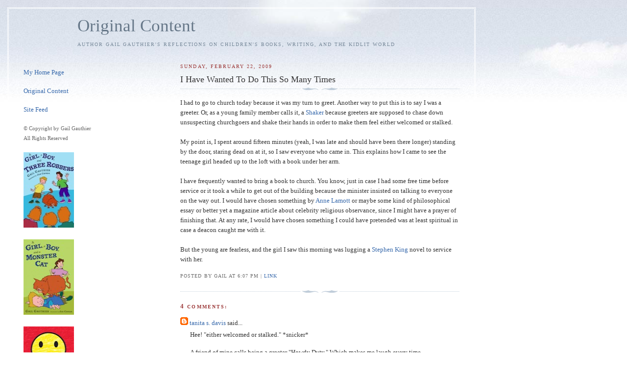

--- FILE ---
content_type: text/html
request_url: http://www.gailgauthier.com/2009/02/i-have-wanted-to-do-this-so-many-times.htm
body_size: 6763
content:
<!DOCTYPE html PUBLIC "-//W3C//DTD XHTML 1.0 Strict//EN" "http://www.w3.org/TR/xhtml1/DTD/xhtml1-strict.dtd">

<html xmlns="http://www.w3.org/1999/xhtml" xml:lang="en" lang="en">
<head><link rel="canonical" href="http://blog.gailgauthier.com/2009/02/i-have-wanted-to-do-this-so-many-times.htm" />
<meta http-equiv="refresh" content="30;url=http://blog.gailgauthier.com/2009/02/i-have-wanted-to-do-this-so-many-times.htm" />

  <title>Original Content: I Have Wanted To Do This So Many Times</title>

  <script type="text/javascript">(function() { var a=window;function c(b){this.t={};this.tick=function(d,i,e){e=e?e:(new Date).getTime();this.t[d]=[e,i]};this.tick("start",null,b)}var f=new c;a.jstiming={Timer:c,load:f};try{var g=null;if(a.chrome&&a.chrome.csi)g=Math.floor(a.chrome.csi().pageT);if(g==null)if(a.gtbExternal)g=a.gtbExternal.pageT();if(g==null)if(a.external)g=a.external.pageT;if(g)a.jstiming.pt=g}catch(h){};a.tickAboveFold=function(b){b=b;var d=0;if(b.offsetParent){do d+=b.offsetTop;while(b=b.offsetParent)}b=d;b<=750&&a.jstiming.load.tick("aft")};var j=false;function k(){if(!j){j=true;a.jstiming.load.tick("firstScrollTime")}}a.addEventListener?a.addEventListener("scroll",k,false):a.attachEvent("onscroll",k); })();</script><meta http-equiv="Content-Type" content="text/html; charset=windows-1252" />
<meta name="MSSmartTagsPreventParsing" content="true" />
<meta name="generator" content="Blogger" />
<link rel="icon" type="image/vnd.microsoft.icon" href="http://www.blogger.com/favicon.ico"/>
<link rel="alternate" type="application/atom+xml" title="Original Content - Atom" href="http://www.gailgauthier.com/atom.xml" />
<link rel="alternate" type="application/rss+xml" title="Original Content - RSS" href="http://www.gailgauthier.com/rss.xml" />
<link rel="service.post" type="application/atom+xml" title="Original Content - Atom" href="http://www.blogger.com/feeds/3377586/posts/default" />
<link rel="EditURI" type="application/rsd+xml" title="RSD" href="http://www.blogger.com/rsd.g?blogID=3377586" />
<link rel="alternate" type="application/atom+xml" title="Original Content - Atom" href="http://www.blogger.com/feeds/3377586/5290399246284358380/comments/default" />
 <link rel="stylesheet" type="text/css" href="http://www.blogger.com/static/v1/v-css/50269083-blog_controls.css"/> <link rel="stylesheet" type="text/css" href="http://www.blogger.com/dyn-css/authorization.css?targetBlogID=3377586&zx=2fc624a3-a14e-46a1-b169-01112de5691e"/>

  <style type="text/css">
/*
-----------------------------------------------
Blogger Template Style
Name:     Harbor
Designer: Douglas Bowman
URL:      www.stopdesign.com
Date:     24 Feb 2004
----------------------------------------------- */


body {
  background:#fff <!-- url("http://www.blogblog.com/harbor/rocks.jpg")--> no-repeat right bottom;
  background-attachment:fixed;
  margin:0;
  padding:0;
  font:x-small Georgia,Serif;
  color:#333;
  font-size/* */:/**/small;
  font-size: /**/small;
  }
/* Commented Backslash Hack hides rule from IE5-Mac \*/
  body {background-attachment:scroll;}
  /* End IE5-Mac hack */
a:link {
  color:#36a;
  text-decoration:none;
  }
a:visited {
  color:#764;
  text-decoration:none;
  }
a:hover {
  color:#933;
  text-decoration:underline;
  }
a img {
  border-width:0;
  }


/* Page Structure
----------------------------------------------- */
#wrap {
  background:url("http://www.blogblog.com/harbor/sky.jpg") repeat-x left top;
  min-width:740px;
  margin:0;
  padding:0;
  text-align:left;
  }
#wrap2 {
  background: <!-- url("http://www.blogblog.com/harbor/lighthouse.jpg") no-repeat left top -->;
  }
#wrap3 {
  background:url("http://www.blogblog.com/harbor/cloud.jpg") no-repeat 100% 75px;
  }
#wrap4 {
  background:url("http://www.blogblog.com/harbor/center_cloud.jpg") no-repeat 50% 0;
  padding:15px;
  width:100%;
  width/* */:/**/auto;
  width: /**/auto;
  }
@media all {
  #content {
    max-width:890px;
    padding:0 30px 50px;
    width:100%;
    width/* */:/**/auto;
    width: /**/auto;
    }
  html>body #content {
    border:3px double #fff;
    }
  #main {
    width:64%;
    float:right;
    }
  #main2 {
    margin:0;
    padding:0;
    }
  #sidebar {
    width:32%;
    float:left;
    }
  #sidebar2 {
    margin:0;
    padding: 20px <!--170px--> 0 20px;
    }
  }
@media handheld {
  #content {
    width:90%;
    }
  #main {
    width:100%;
    float:none;
    }
  #sidebar {
    width:100%;
    float:none;
    }
  }

/* Header
----------------------------------------------- */
@media all {
  #header {
    padding:15px 0 10px 110px;
    }
  }
@media handheld {
  #header {
    width:100%;
    padding:15px 0 10px 0;
    }
  }
#blog-title {
  margin:0 0 .25em;
  font-size:270%;
  font-weight:normal;
  color:#678;
  }
#blog-title a {
  color:#678;
  text-decoration:none;
  }
#description {
  margin:0;
  max-width:600px <-- 700px -->;
  font-size:75%;
  line-height:1.8em;
  text-transform:uppercase;
  letter-spacing:.2em;
  color:#789;
  }


/* Headings
----------------------------------------------- */
h2 {
  margin:1.5em 0 .75em;
  font:78%/1.4em Georgia,Serif;
  text-transform:uppercase;
  letter-spacing:.2em;
  color:#933;
  }


/* Posts
----------------------------------------------- */
.date-header {
  margin:2em 0 .5em;
  }
.post {
  margin:.5em 0 1.5em;
  line-height:1.6em;
  }
.post-title {
  margin:.25em 0 0;
  padding:0 0 4px;
  font-size:140%;
  font-weight:normal;
  line-height:1.4em;
  }
.post-title a, .post-title strong {
  background:url("http://www.blogblog.com/harbor/icon_lighthouse.gif") no-repeat 0 .15em;
  display:block;
  padding-left:20px;
  text-decoration:none;
  color:#368;
  font-weight:normal;
  }
.post-title strong {
  background-image:url("http://www.blogblog.com/harbor/icon_lighthouse2.gif");
  color:#000;
  }
.post-title a:hover {
  color:#933;
  }
.post-body {
  background:url("http://www.blogblog.com/harbor/divider.gif") no-repeat center top;
  padding-top:12px;
  }
.post p {
  margin:0 0 .75em;
  }
p.post-footer {
  color:#999;
  }
.post-footer em, .comment-link {
  font:78%/1.4em Georgia,Serif;
  text-transform:uppercase;
  letter-spacing:.1em;
  }
.post-footer em {
  font-style:normal;
  color:#666;
  margin-right:.4em;
  }
.comment-link strong {
  font-size:130%;
  }
.comment-link {
  margin-left:.4em;
  }
.post img {
  padding:4px;
  border:1px solid #cde;
  }


/* Comments
----------------------------------------------- */
#comments {
  background:url("http://www.blogblog.com/harbor/divider.gif") no-repeat center top;
  padding:15px 0 0;
  }
#comments h4 {
  margin:1em 0;
  font:bold 78%/1.6em Georgia,Serif;
  text-transform:uppercase;
  letter-spacing:.2em;
  color:#933;
  }
#comments h4 strong {
  font-size:130%;
  }
#comments-block {
  margin:1em 0 1.5em;
  line-height:1.4em;
  }
#comments-block dt {
  margin:.5em 0;
  }
#comments-block dd {
  margin:.25em 20px 0;
  }
#comments-block dd.comment-timestamp {
  margin:-.25em 20px 1.5em;
  font:78%/1.4em Georgia,Serif;
  text-transform:uppercase;
  letter-spacing:.1em;
  }
#comments-block dd p {
  margin:0 0 .75em;
  }
.deleted-comment {
  font-style:italic;
  color:gray;
  }


/* Sidebar Content
----------------------------------------------- */
#sidebar ul {
  background:url("http://www.blogblog.com/harbor/divider.gif") no-repeat center bottom;
  margin:0 0 15px;
  padding:0 0 15px;
  list-style:none;
  }
#sidebar li {
  margin:0;
  padding:0 0 .25em 15px;
  text-indent:-15px;
  line-height:1.5em;
  }
#sidebar p {
  color:#666;
  line-height:1.5em;
  }


/* Profile
----------------------------------------------- */
#profile-container {
  background:url("http://www.blogblog.com/harbor/divider.gif") no-repeat center bottom;
  margin:0 0 2em;
  padding:0 0 15px;
  }
.profile-datablock {
  margin:.5em 0 .5em;
  }
.profile-img {
  display:inline;
  }
.profile-img img {
  float:left;
  padding:4px;
  border:1px solid #cde;
  margin:0 8px 3px 0;
  }
.profile-data {
  margin:0;
  font:bold 78%/1.6em Georgia,Serif;
  text-transform:uppercase;
  letter-spacing:.1em;
  }
.profile-data strong {
  display:none;
  }
.profile-textblock {
  margin:0 0 .5em;
  }
.profile-link {
  font:78%/1.4em Georgia,Serif;
  text-transform:uppercase;
  letter-spacing:.1em;
  }


/* Footer
----------------------------------------------- */
#footer {
  clear:both;
  padding:15px 30px 0 50px;
  }
#footer hr {
  display:none;
  }
#footer p {
  background:url("http://www.blogblog.com/harbor/divider.gif") no-repeat center top;
  margin:0;
  padding-top:15px;
  font:78%/1.6em Georgia,Serif;
  text-transform:uppercase;
  letter-spacing:.1em;
  }
  </style>
</head>

<body>

<!-- Begin wraps -->

<div id="wrap"><div id="wrap2"><div id="wrap3"><div id="wrap4">


<!-- Begin #content -->
<div id="content">


<div id="header">

  <h1 id="blog-title">
    <a href="http://www.gailgauthier.com/blogger.html">
	Original Content
	</a>
  </h1>

  <p id="description">Author Gail Gauthier's Reflections On Children's Books, Writing, And The Kidlit World</p>

</div>


<!-- Begin #main -->
<div id="main"><div id="main2">



    
  <h2 class="date-header">Sunday, February 22, 2009</h2>

  
  
     
  <!-- Begin .post -->
  <div class="post"><a name="5290399246284358380"></a>
     
    
    <h3 class="post-title">
	 
	 I Have Wanted To Do This So Many Times
	 
    </h3>

    
     
    <div class="post-body">
    <p>
      <div style="clear:both;"></div>I had to go to church today because it was my turn to greet. Another way to put this is to say I was a greeter. Or, as a young family member calls it, a <a href="http://www.pbs.org/wnet/ihas/icon/shakers.html">Shaker</a> because greeters are supposed to chase down unsuspecting churchgoers and shake their hands in order to make them feel either welcomed or stalked.<br /><br />My point is, I spent around fifteen minutes (yeah, I was late and should have been there longer) standing by the door, staring dead on at it, so I saw everyone who came in. This explains how I came to see the teenage girl headed up to the loft with a book under her arm.<br /><br />I have frequently wanted to bring a book to church. You know, just in case I had some free time before service or it took a while to get out of the building because the minister insisted on talking to everyone on the way out. I would have chosen something by <a href="http://www.randomhouse.com/anchor/catalog/display.pperl?isbn=9780385496094&view=rg">Anne Lamott</a> or maybe some kind of philosophical essay or better yet a magazine article about celebrity religious observance, since I might have a prayer of finishing that. At any rate, I would have chosen something I could have pretended was at least spiritual in case a deacon caught me with it.<br /><br />But the young are fearless, and the girl I saw this morning was lugging a <a href="http://www.stephenking.com/index.html">Stephen King</a> novel to service with her.<div style="clear:both; padding-bottom:0.25em"></div>
    </p>
    </div>
    
    <p class="post-footer">
      <em>posted by gail at 6:07 PM | <a href="http://www.gailgauthier.com/2009/02/i-have-wanted-to-do-this-so-many-times.htm" title="permanent link"> link </a></em>

        
    </p>
  
  </div>
  <!-- End .post -->
  
  
  
  <!-- Begin #comments -->
 

  <div id="comments">

	<a name="comments"></a>
    
    <h4><strong>4</strong> Comments:</h4>
    
    <dl id="comments-block">
      
      <dt class="comment-poster" id="c8776408634278649406"><a name="c8776408634278649406"></a>
        <span style="line-height:16px" class="comment-icon blogger-comment-icon"><img src="http://www.blogger.com/img/b16-rounded.gif" alt="Blogger" style="display:inline;" /></span>&nbsp;<a href="http://www.blogger.com/profile/01671822274852087499" rel="nofollow">tanita s. davis</a> said...
      </dt>

      <dd class="comment-body">
        <p>Hee! "either welcomed or stalked." *snicker*<BR/><BR/>A friend of mine calls being a greeter "Howdy Duty." Which makes me laugh every time.</p>
      </dd>
      <dd class="comment-timestamp"><a href="#8776408634278649406" title="comment permalink">5:19 AM</a>
	  <span class="item-control blog-admin pid-89602281"><a style="border:none;" href="http://www.blogger.com/delete-comment.g?blogID=3377586&postID=8776408634278649406" title="Delete Comment" ><span class="delete-comment-icon">&nbsp;</span></a></span>
	  </dd>
      
      <dt class="comment-poster" id="c5126347202537038489"><a name="c5126347202537038489"></a>
        <span style="line-height:16px" class="comment-icon blogger-comment-icon"><img src="http://www.blogger.com/img/b16-rounded.gif" alt="Blogger" style="display:inline;" /></span>&nbsp;<a href="http://www.blogger.com/profile/01671822274852087499" rel="nofollow">tanita s. davis</a> said...
      </dt>

      <dd class="comment-body">
        <p>And, um, yeah. Stephen King? I would have been in SO much trouble for that...</p>
      </dd>
      <dd class="comment-timestamp"><a href="#5126347202537038489" title="comment permalink">5:20 AM</a>
	  <span class="item-control blog-admin pid-89602281"><a style="border:none;" href="http://www.blogger.com/delete-comment.g?blogID=3377586&postID=5126347202537038489" title="Delete Comment" ><span class="delete-comment-icon">&nbsp;</span></a></span>
	  </dd>
      
      <dt class="comment-poster" id="c1974614208588292661"><a name="c1974614208588292661"></a>
        <span style="line-height:16px" class="comment-icon blogger-comment-icon"><img src="http://www.blogger.com/img/b16-rounded.gif" alt="Blogger" style="display:inline;" /></span>&nbsp;<a href="http://www.blogger.com/profile/01673131515563387968" rel="nofollow">gail</a> said...
      </dt>

      <dd class="comment-body">
        <p>"Howdy Duty"--You can bet I'll be spreading that term around.</p>
      </dd>
      <dd class="comment-timestamp"><a href="#1974614208588292661" title="comment permalink">8:14 AM</a>
	  <span class="item-control blog-admin pid-2104577478"><a style="border:none;" href="http://www.blogger.com/delete-comment.g?blogID=3377586&postID=1974614208588292661" title="Delete Comment" ><span class="delete-comment-icon">&nbsp;</span></a></span>
	  </dd>
      
      <dt class="comment-poster" id="c1848002023685794709"><a name="c1848002023685794709"></a>
        <span style="line-height:16px" class="comment-icon blogger-comment-icon"><img src="http://www.blogger.com/img/b16-rounded.gif" alt="Blogger" style="display:inline;" /></span>&nbsp;<a href="http://www.blogger.com/profile/10343476550309656223" rel="nofollow">Jen Robinson</a> said...
      </dt>

      <dd class="comment-body">
        <p>I love this story, Gail! I would have taken a Stephen King novel to church as a teen, if I could have gotten away with it.</p>
      </dd>
      <dd class="comment-timestamp"><a href="#1848002023685794709" title="comment permalink">11:35 PM</a>
	  <span class="item-control blog-admin pid-1799999021"><a style="border:none;" href="http://www.blogger.com/delete-comment.g?blogID=3377586&postID=1848002023685794709" title="Delete Comment" ><span class="delete-comment-icon">&nbsp;</span></a></span>
	  </dd>
      
    </dl>

    
   <p class="comment-timestamp">
    <a class="comment-link" href="https://www.blogger.com/comment.g?blogID=3377586&postID=5290399246284358380">Post a Comment</a>
    </p>
    	    
    


		<p class="comment-timestamp">
	<a href="http://www.gailgauthier.com/blogger.html">&lt;&lt; Home</a>
    </p>
    </div>


  <!-- End #comments -->
   

</div></div>
<!-- End #main -->







<!-- Begin #sidebar -->
<div id="sidebar"><div id="sidebar2">

<!-- BEGIN GAIL SIDEBAR ITEMS -->
<br>
<a
href="http://www.gailgauthier.com/index.htm">

<p>My Home Page</a><br>
<br>
<a href="http://www.gailgauthier.com/blogger.html">Original Content</a><br>
<br>
<a href="http://www.gailgauthier.com/atom.xml" title="Atom feed">Site Feed</a><br>
<br><small>© Copyright by Gail Gauthier<br>
All Rights Reserved</small><br><br>
<img src="http://www.gailgauthier.com/images/Girl-Boy-Three-Robbers-100.jpg" alt="A Girl, A Boy, and a Three Robbers"
border="0" WIDTH="103" HEIGHT="154"><br>
<br>
<img src="http://www.gailgauthier.com/images/girl-boy-monster-cat-100.jpg" alt="A Girl, A Boy, and a Monster Cat"
border="0" WIDTH="103" HEIGHT="154"><br>

<br>
<img src="http://www.gailgauthier.com/images/happy_kid-100.jpg" alt="Happy Kid!"
border="0" WIDTH="103" HEIGHT="158"><br>

<br>
<img src="http://www.gailgauthier.com/images/hero-cover.jpg" alt="The Hero of 

Ticonderoga"<br>

<br><br>
<a href="http://yzocaet.blogspot.com">A Chair, A Fireplace and A Tea 

Cozy</a></p>
<p>
<a href="http://www.schoollibraryjournal.com/blog/1790000379.html">A Fuse #8 Production</a>

</p>

<p>
<a href="http://achuka.co.uk/achockablog">ACHOCKABLOG</a></p>
<p>

<p>
<a href="http://authorbystate.blogspot.com">Author School Visits BY STATE!</a></p>
<p>

<p>
<a href="http://www.kidslitinformation.blogspot.com">Big A little a</a>

</p>
<p>
<a href="http://bookmoot.blogspot.com">Book Moot</a>

</p>
<p>
<a href="http://bookshelvesofdoom.blogs.com">bookshelves of doom</a>

</p>

<p>
<a href="http://www.chasingray.com">Chasing Ray</a>

</p>
<p>
<a href="http://www.chickenspaghetti.typepad.com">Chicken Spaghetti</a>
</p>
<p>
<a href="http://bloodyyank.blogspot.com">Confessions of a Bibliovore</a>

</p>

<p>
<a href="http://cynthialeitichsmith.blogspot.com">Cynsations</a>
</p>
<p>
<a href="http://jkrbooks.typepad.com">Jen Robinson's Book Page</a>

</p>

<p>
<a href="http://www.greenlakelibrary.org/kidslit">Kids Lit</a>

</p>

<p>
<a href="http://metaxucafe.com/">MetaxuCafe</a>

</p>
<p>
<a href="http://www.misrule.com.au/serendipity/">The Misrule Blog</a>

</p>

</p>
<p>
<a href="http://motherreader.blogspot.com/">MotherReader</a>

</p>


<p>

<a href="http://ozandends.blogspot.com/">Oz and Ends</a>

</p>

<p>
<a href="http://www.hbook.com/blog">Read Roger</a>

</p>
<p><a href="http://www.readerville.com">Readerville</a>
</p>
<p><a href="http://scholar-blog.blogspot.com/">Scholar's Blog</a>
</p>
</p>
<p><a href="http://www.janeyolen.com/journal.html">Telling the True</a>
</p>
</p>
<p><a href="http://www.theedgeoftheforest.com">The Edge of the Forest</a>
</p>
<p><a href="http://www.wandsandworlds.com/blog1/">Wands and Worlds</a>
</p>

<!-- END GAIL SIDEBAR ITEMS -->  
  
  <h2 class="sidebar-title">Previous Posts</h2>
    <ul id="recently">
    
        <li><a href="http://www.gailgauthier.com/2009/02/this-weeks-writing-lesson.htm">This Week&#39;s Writing Lesson</a></li>
     
        <li><a href="http://www.gailgauthier.com/2009/02/complete-adventure.htm">A Complete Adventure</a></li>
     
        <li><a href="http://www.gailgauthier.com/2009/02/read-across-america.htm">Read Across America</a></li>
     
        <li><a href="http://www.gailgauthier.com/2009/02/every-author-should-have-one.htm">Every Author Should Have One</a></li>
     
        <li><a href="http://www.gailgauthier.com/2009/02/theres-wolf-at-door-five-classic-tales.htm">Something To Share With The Young Ones</a></li>
     
        <li><a href="http://www.gailgauthier.com/2009/02/edgy-tale-of-little-outcasts.htm">An Edgy Tale Of Little Outcasts</a></li>
     
        <li><a href="http://www.gailgauthier.com/2009/02/what-about-those-cybils.htm">What About Those Cybils?</a></li>
     
        <li><a href="http://www.gailgauthier.com/2009/02/gail-loves-kids-heart-authors-day.htm">Gail Loves Kids Heart Authors Day</a></li>
     
        <li><a href="http://www.gailgauthier.com/2009/02/little-something-on-magical-realism.htm">A Little Something On Magical Realism</a></li>
     
        <li><a href="http://www.gailgauthier.com/2009/02/should-we-be-concerned-when-myths-get.htm">Should We Be Concerned When Myths Get Picked Up In...</a></li>
     
  </ul>
  
  
  
  
  
  <!-- Begin #profile-container -->
  
    <div id="profile-container"><h2 class="sidebar-title">About Me</h2>
<dl class="profile-datablock"><dt class="profile-img"><a href="http://www.blogger.com/profile/01673131515563387968"><img src="http://2.bp.blogspot.com/_qTwYJEu-_QE/SuTUdqwxJOI/AAAAAAAAAAM/DX35G3fTPkc/S220/177-130.jpg" width="80" height="80" alt="My Photo"></a></dt>
<dd class="profile-data"><strong>Name:</strong>  gail </dd>
</dl>

<p class="profile-link"><a href="http://www.blogger.com/profile/01673131515563387968">View my complete profile</a></p></div>
  
  <!-- End #profile -->

<!-- Begin GAIL blog reader buttons -->
<p>

  <a href='http://www.jacketflap.com/megablog/addfeedtomjf.asp?blogid=223'><img src='http://www.jacketflap.com/images/jfbuttons/JacketFlap-addblue.jpg?blogid=223' alt='Add This Blog to My JacketFlap Blog Reader'></a>
</p>
<p>

<a href="http://www.bloglines.com/sub/http://www.gailgauthier/blogger.html">
<img src="http://static.bloglines.com/images//lang/default/sub_modern1.gif" border="0" alt="Subscribe with Bloglines" />
</a> 
</p>

<!-- End GAIL blog reader buttons -->

  <p id="powered-by"><a href="http://www.blogger.com"><img src="http://buttons.blogger.com/bloggerbutton1.gif" alt="Powered by Blogger" /></a></p>



  
  <!--
  <p>This is a paragraph of text that could go in the sidebar.</p>
  -->
  


</div></div>
<!-- End #sidebar -->




<!-- Begin #footer -->
<div id="footer"><hr />

  <p><!-- This is an optional footer. If you want text here, place it inside these tags, and remove this comment. -->&nbsp;</p>

</div>
<!-- End #footer -->




</div>
<!-- End #content -->






</div></div></div></div>
<!-- End wraps -->

<script type="text/javascript" src="http://www.blogger.com/static/v1/common/js/2110372966-csitaillib.js"></script>
<script>if (typeof(window.attachCsiOnload) != 'undefined' && window.attachCsiOnload != null) { window.attachCsiOnload('ext_blogspot'); }</script></body>
</html>